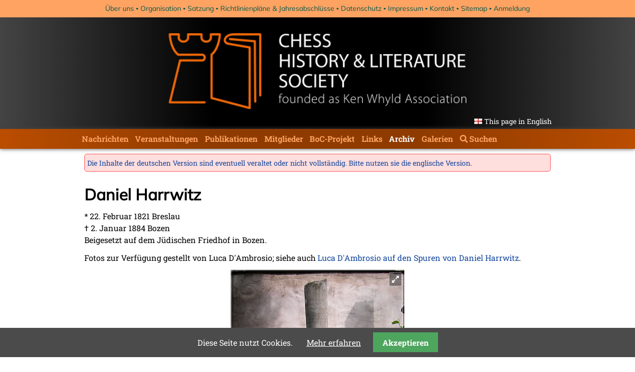

--- FILE ---
content_type: text/html; charset=UTF-8
request_url: https://www.kwabc.org/de/harrwitz-daniel.html
body_size: 4561
content:
<!DOCTYPE html>
<html lang="de">
<head>

      <meta charset="UTF-8">
    <title>Harrwitz, Daniel - kwabc.org &#40;de&#41;</title>
    <base href="https://www.kwabc.org/">

          <meta name="robots" content="index,follow">
      <meta name="description" content="">
      <meta name="generator" content="Contao Open Source CMS">
    
    
    <meta name="viewport" content="width=device-width,initial-scale=1.0">
        <link rel="stylesheet" href="system/modules/pgnviewer/assets/css/pgnviewer.css?v=0dff2e97"><link rel="stylesheet" href="system/modules/pgnviewer/assets/css/board-min.css?v=0dff2e97"><link rel="stylesheet" href="system/modules/cookiebar/assets/dist/cookiebar.min.css?v=8b5c63f3"><link rel="stylesheet" href="assets/css/layout.min.css,responsive.min.css,reset.min.css,form.min.css,col...-dd5eb33b.css">        <script src="assets/js/jquery.min.js,mobile-menu.jquery.min.js-f68c533b.js"></script><link type="application/rss+xml" rel="alternate" href="http://www.kwabc.org/share/chls_newsfeed.xml" title="News CH&amp;LS"><link rel="alternate" hreflang="de" href="https://www.kwabc.org/de/harrwitz-daniel.html">
<link rel="alternate" hreflang="en" href="https://www.kwabc.org/en/harrwitz-daniel.html">
<link rel="alternate" hreflang="x-default" href="https://www.kwabc.org/en/harrwitz-daniel.html">
  
</head>
<body id="top">

      
    <div id="wrapper">

                        <header id="header">
            <div class="inside">
              

<!-- indexer::stop -->
<nav class="mod_customnav header_transition block">

  
  <a href="de/harrwitz-daniel.html#skipNavigation24" class="invisible">Navigation überspringen</a>

  
<ul class="level_1">
            <li class="first"><a href="en/about-us.html" title="About us" class="first">Über uns</a></li>
                <li><a href="en/organization.html" title="Organization">Organisation</a></li>
                <li><a href="en/statutes.html" title="Statutes">Satzung</a></li>
                <li><a href="en/policy-plans-financial-statement.html" title="Policy Plans &amp; Financial Statements">Richtlinienpläne & Jahresabschlüsse</a></li>
                <li><a href="en/privacy-policy.html" title="Privacy Policy">Datenschutz</a></li>
                <li><a href="en/imprint.html" title="Imprint">Impressum</a></li>
                <li><a href="en/contact.html" title="Contact">Kontakt</a></li>
                <li><a href="en/sitemap.html" title="Sitemap">Sitemap</a></li>
                <li class="last"><a href="en/login.html" title="Login" class="last">Anmeldung</a></li>
      </ul>

  <span id="skipNavigation24" class="invisible"></span>

</nav>
<!-- indexer::continue -->

<div class="header_inside">
	
<!-- indexer::stop -->
<div class="mod_mobile_menu block">

        
  
<div id="mobile-menu-86-trigger" class="mobile_menu_trigger">
    <span>Menu <i class="fa fa-bars"></i></span></div>

<div id="mobile-menu-86" class="mobile_menu">
    <div class="inner">
        
<!-- indexer::stop -->
<nav class="mod_navigation block" id="main-navigation">

  
  <a href="de/harrwitz-daniel.html#skipNavigation25" class="invisible">Navigation überspringen</a>

  
<ul class="level_1">
            <li class="submenu first"><a href="de/nachrichten.html" title="Nachrichten" class="submenu first" aria-haspopup="true">Nachrichten</a>
<ul class="level_2">
            <li class="first last"><a href="de/nachrichtenarchiv.html" title="Nachrichtenarchiv" class="first last">Nachrichtenarchiv</a></li>
      </ul>
</li>
                <li class="submenu"><a href="de/veranstaltungen.html" title="Veranstaltungen" class="submenu" aria-haspopup="true">Veranstaltungen</a>
<ul class="level_2">
            <li class="first last"><a href="de/veranstaltungsarchiv.html" title="Veranstaltungsarchiv" class="first last">Veranstaltungsarchiv</a></li>
      </ul>
</li>
                <li class="submenu"><a href="de/publikationen.html" title="Publikationen" class="submenu" aria-haspopup="true">Publikationen</a>
<ul class="level_2">
            <li class="first"><a href="de/kwa-publikationen.html" title="CH&amp;LS Publikationen" class="first">CH&LS Publikationen</a></li>
                <li><a href="de/neue-literatur.html" title="Neue Literatur">Neue Literatur</a></li>
                <li><a href="de/publikationen-unserer-mitglieder-62.html" title="Publikationen unserer Mitglieder">Publikationen unserer Mitglieder</a></li>
                <li class="last"><a href="de/publikationen-von-nichtmitglieder.html" title="Publikationen von Nichtmitglieder" class="last">Publikationen von Nichtmitglieder</a></li>
      </ul>
</li>
                <li><a href="de/mitglieder.html" title="Mitglieder">Mitglieder</a></li>
                <li class="submenu"><a href="de/boc-projekt.html" title="Datenbank zur Schach-Bibliographie" class="submenu" aria-haspopup="true">BoC-Projekt</a>
<ul class="level_2">
            <li class="first last"><a href="http://www.tobiblion.com/" title="BoC Anmeldung" class="first last" target="_blank" rel="noreferrer noopener">BoC Anmeldung</a></li>
      </ul>
</li>
                <li><a href="de/links.html" title="Links">Links</a></li>
                <li class="submenu trail"><a href="de/archiv.html" title="Archiv" class="submenu trail" aria-haspopup="true">Archiv</a>
<ul class="level_2">
            <li class="first"><a href="de/geburtstagsgruesse-geburtsanzeigen.html" title="Geburtstagsgrüße / Geburtsanzeigen" class="first">Geburtstagsgrüße / Geburtsanzeigen</a></li>
                <li><a href="de/in-memoriam.html" title="In Memoriam">In Memoriam</a></li>
                <li class="trail"><a href="de/grabstaetten-bekannter-schachmeister-und-schachpersoenlichkeiten.html" title="Grabstätten bekannter Schachmeister und Schachpersönlichkeiten" class="trail">Grabstätten bekannter Schachmeister und Schachpersönlichkeiten</a></li>
                <li><a href="de/streifzuege-von-michael-negele.html" title="Streifzüge von Michael Negele">Streifzüge von Michael Negele</a></li>
                <li><a href="de/schach-in-wolfenbuettel.html" title="Bildergalerie zu &quot;Schach in Wolfenbüttel&quot;">Schach in Wolfenbüttel</a></li>
                <li><a href="de/lasker-haus.html" title="Lasker-Haus">Lasker-Haus</a></li>
                <li class="last"><a href="de/pressespiegel.html" title="Pressespiegel" class="last">Pressespiegel</a></li>
      </ul>
</li>
                <li><a href="de/galerie.html" title="Galerien">Galerien</a></li>
                <li class="site-search last"><a href="de/suchen.html" title="Suchen" class="site-search last">Suchen</a></li>
      </ul>

  <span id="skipNavigation25" class="invisible"></span>

</nav>
<!-- indexer::continue -->


<!-- indexer::stop -->
<nav class="mod_customnav header_transition block">

  
  <a href="de/harrwitz-daniel.html#skipNavigation24" class="invisible">Navigation überspringen</a>

  
<ul class="level_1">
            <li class="first"><a href="en/about-us.html" title="About us" class="first">Über uns</a></li>
                <li><a href="en/organization.html" title="Organization">Organisation</a></li>
                <li><a href="en/statutes.html" title="Statutes">Satzung</a></li>
                <li><a href="en/policy-plans-financial-statement.html" title="Policy Plans &amp; Financial Statements">Richtlinienpläne & Jahresabschlüsse</a></li>
                <li><a href="en/privacy-policy.html" title="Privacy Policy">Datenschutz</a></li>
                <li><a href="en/imprint.html" title="Imprint">Impressum</a></li>
                <li><a href="en/contact.html" title="Contact">Kontakt</a></li>
                <li><a href="en/sitemap.html" title="Sitemap">Sitemap</a></li>
                <li class="last"><a href="en/login.html" title="Login" class="last">Anmeldung</a></li>
      </ul>

  <span id="skipNavigation24" class="invisible"></span>

</nav>
<!-- indexer::continue -->

<div class="loggedin_box"></div>
<div class="update_box">
<div class="ce_text block">

        
  
      <p style="text-align: center;">Letzte Aktualisierung: 16.01.2026</p>  
  
  

</div>
</div>    </div>
</div>

<script>
(function($) {
    $('#mobile-menu-86').mobileMenu({
                'animation': true,
        'animationSpeed': 500,
                'breakPoint': 991,
        'offCanvas': false,
        'overlay': false,
        'disableNavigation': false,
        'parentTogglers': false,
        'closeOnLinkClick': false,
        'keepInPlace': false,
        'position': 'left',
                'trigger': $('#mobile-menu-86-trigger')
    });
})(jQuery);
</script>


</div>
<!-- indexer::continue -->

	<img src="files/theme/CHLS_Banner_540.png"  width="540" height="138" alt="" class="headerbanner">
	
<!-- indexer::stop -->
<nav class="mod_changelanguage block">

  
  
<ul class="level_1">
            <li class="lang-en"><a href="https://www.kwabc.org/en/harrwitz-daniel.html" title="Harrwitz, Daniel" class="lang-en" hreflang="en" aria-label="Gehe zur aktuellen Seite in Englisch">This page in English</a></li>
      </ul>

</nav>
<!-- indexer::continue -->
</div>

<!-- indexer::stop -->
<nav class="mod_navigation block" id="main-navigation">

  
  <a href="de/harrwitz-daniel.html#skipNavigation25" class="invisible">Navigation überspringen</a>

  
<ul class="level_1">
            <li class="submenu first"><a href="de/nachrichten.html" title="Nachrichten" class="submenu first" aria-haspopup="true">Nachrichten</a>
<ul class="level_2">
            <li class="first last"><a href="de/nachrichtenarchiv.html" title="Nachrichtenarchiv" class="first last">Nachrichtenarchiv</a></li>
      </ul>
</li>
                <li class="submenu"><a href="de/veranstaltungen.html" title="Veranstaltungen" class="submenu" aria-haspopup="true">Veranstaltungen</a>
<ul class="level_2">
            <li class="first last"><a href="de/veranstaltungsarchiv.html" title="Veranstaltungsarchiv" class="first last">Veranstaltungsarchiv</a></li>
      </ul>
</li>
                <li class="submenu"><a href="de/publikationen.html" title="Publikationen" class="submenu" aria-haspopup="true">Publikationen</a>
<ul class="level_2">
            <li class="first"><a href="de/kwa-publikationen.html" title="CH&amp;LS Publikationen" class="first">CH&LS Publikationen</a></li>
                <li><a href="de/neue-literatur.html" title="Neue Literatur">Neue Literatur</a></li>
                <li><a href="de/publikationen-unserer-mitglieder-62.html" title="Publikationen unserer Mitglieder">Publikationen unserer Mitglieder</a></li>
                <li class="last"><a href="de/publikationen-von-nichtmitglieder.html" title="Publikationen von Nichtmitglieder" class="last">Publikationen von Nichtmitglieder</a></li>
      </ul>
</li>
                <li><a href="de/mitglieder.html" title="Mitglieder">Mitglieder</a></li>
                <li class="submenu"><a href="de/boc-projekt.html" title="Datenbank zur Schach-Bibliographie" class="submenu" aria-haspopup="true">BoC-Projekt</a>
<ul class="level_2">
            <li class="first last"><a href="http://www.tobiblion.com/" title="BoC Anmeldung" class="first last" target="_blank" rel="noreferrer noopener">BoC Anmeldung</a></li>
      </ul>
</li>
                <li><a href="de/links.html" title="Links">Links</a></li>
                <li class="submenu trail"><a href="de/archiv.html" title="Archiv" class="submenu trail" aria-haspopup="true">Archiv</a>
<ul class="level_2">
            <li class="first"><a href="de/geburtstagsgruesse-geburtsanzeigen.html" title="Geburtstagsgrüße / Geburtsanzeigen" class="first">Geburtstagsgrüße / Geburtsanzeigen</a></li>
                <li><a href="de/in-memoriam.html" title="In Memoriam">In Memoriam</a></li>
                <li class="trail"><a href="de/grabstaetten-bekannter-schachmeister-und-schachpersoenlichkeiten.html" title="Grabstätten bekannter Schachmeister und Schachpersönlichkeiten" class="trail">Grabstätten bekannter Schachmeister und Schachpersönlichkeiten</a></li>
                <li><a href="de/streifzuege-von-michael-negele.html" title="Streifzüge von Michael Negele">Streifzüge von Michael Negele</a></li>
                <li><a href="de/schach-in-wolfenbuettel.html" title="Bildergalerie zu &quot;Schach in Wolfenbüttel&quot;">Schach in Wolfenbüttel</a></li>
                <li><a href="de/lasker-haus.html" title="Lasker-Haus">Lasker-Haus</a></li>
                <li class="last"><a href="de/pressespiegel.html" title="Pressespiegel" class="last">Pressespiegel</a></li>
      </ul>
</li>
                <li><a href="de/galerie.html" title="Galerien">Galerien</a></li>
                <li class="site-search last"><a href="de/suchen.html" title="Suchen" class="site-search last">Suchen</a></li>
      </ul>

  <span id="skipNavigation25" class="invisible"></span>

</nav>
<!-- indexer::continue -->
            </div>
          </header>
              
      
              <div id="container">

                      <main id="main">
              <div class="inside">
                
<!-- indexer::stop -->
<nav class="mod_changelanguage hinweisbox block">

  
  
<ul class="level_1">
            <li class="lang-en"><a href="https://www.kwabc.org/en/harrwitz-daniel.html" title="Harrwitz, Daniel" class="lang-en" hreflang="en" aria-label="Gehe zur aktuellen Seite in Englisch">Die Inhalte der deutschen Version sind eventuell veraltet oder nicht vollständig. Bitte nutzen sie die <span>englische Version</span>.</a></li>
      </ul>

</nav>
<!-- indexer::continue -->



<div class="mod_article block" id="article-561">
  
      
<div class="ce_text block">

            <h1>Daniel Harrwitz</h1>
      
  
      <p>* 22. Februar 1821 Breslau<br>† 2. Januar 1884 Bozen<br>Beigesetzt auf dem Jüdischen Friedhof in Bozen.</p>
<p>Fotos zur Verfügung gestellt von Luca D'Ambrosio; siehe auch <a href="de/news/neue-entdeckungen-zu-daniel-harrwitz.html">Luca D'Ambrosio auf den Spuren von Daniel Harrwitz</a>.</p>  
  
  

</div>

<div class="ce_gallery block">

        
  
  
<ul class="cols_1">
                    <li class="row_0 row_first even col_0 col_first col_last">
          
<figure class="image_container" style="width:350px">
      <a href="files/kwabc/graves/harrwitz_1.jpg" data-lightbox="lb4413">
  
  

<img src="files/kwabc/graves/harrwitz_1.jpg" width="350" height="467" alt="">


      </a>
  
    </figure>

        </li>
                              <li class="row_1 row_last odd col_0 col_first col_last">
          
<figure class="image_container" style="width:350px">
      <a href="files/kwabc/graves/harrwitz_2.jpg" data-lightbox="lb4413">
  
  

<img src="files/kwabc/graves/harrwitz_2.jpg" width="350" height="467" alt="">


      </a>
  
    </figure>

        </li>
            </ul>
  

</div>
  
  </div>

              </div>
                          </main>
          
                                
                                
        </div>
      
      
                        <footer id="footer">
            <div class="inside">
              
<div class="viewport-large"><div class="ce_text block">

        
  
      <p style="text-align: center;">Bibliotheken die der CH&amp;LS beigetreten sind:</p>  
  
  

</div>

<div class="ce_gallery block">

        
  
  
<ul class="cols_3">
                    <li class="row_0 row_first even col_0 col_first">
          
<figure class="image_container" style="width:200px">
      <a href="https://cpl.org/subjectscollections/special-collections/" title="Cleveland Public Library - John G. White Collection" target="_blank" rel="noreferrer noopener">
  
  

<img src="assets/images/b/cpl-logo-e304573b.png" width="200" height="31" alt="">


      </a>
  
    </figure>

        </li>
                        <li class="row_0 row_first even col_1">
          
<figure class="image_container" style="width:200px">
      <a href="http://www.milibrary.org/" title="Mechanics&apos; Institute, San Francisco" target="_blank" rel="noreferrer noopener">
  
  

<img src="assets/images/e/mi-logo-0b1d3f25.png" width="200" height="30" alt="">


      </a>
  
    </figure>

        </li>
                        <li class="row_0 row_first even col_2 col_last">
          
<figure class="image_container" style="width:200px">
      <a href="http://www.bkpan.poznan.pl/" title="Biblioteka Kórnicka, Kórnik Castle" target="_blank" rel="noreferrer noopener">
  
  

<img src="assets/images/f/logo3-bb584600.png" width="200" height="44" alt="">


      </a>
  
    </figure>

        </li>
                              <li class="row_1 odd col_0 col_first">
          
<figure class="image_container" style="width:200px">
      <a href="http://www.kb.nl" title="National Libary of the Netherlands" target="_blank" rel="noreferrer noopener">
  
  

<img src="assets/images/7/kblogo_en_medium-11c8ce27.svg" width="200" height="41" alt="">


      </a>
  
    </figure>

        </li>
                        <li class="row_1 odd col_1">
          
<figure class="image_container" style="width:200px">
      <a href="http://www.slv.vic.gov.au/" title="State Library of Victoria, Melbourne - Anderson Chess Collection" target="_blank" rel="noreferrer noopener">
  
  

<img src="assets/images/8/slv-logo-52981032.png" width="200" height="67" alt="">


      </a>
  
    </figure>

        </li>
                        <li class="row_1 odd col_2 col_last">
          
<figure class="image_container" style="width:200px">
      <a href="https://www.tresoar.nl" title="TRESOAR - Schatkamer van Fryslân" target="_blank" rel="noreferrer noopener">
  
  

<img src="assets/images/c/tresoar-logo-4b6b8b53.jpg" width="200" height="95" alt="">


      </a>
  
    </figure>

        </li>
                              <li class="row_2 row_last even col_0 col_first">
          
<figure class="image_container" style="width:100px">
      <a href="http://www.maxeuwe.nl/" title="Max Euwe Centrum, Amsterdam" target="_blank" rel="noreferrer noopener">
  
  

<img src="assets/images/0/dme-logo-17e0bcb4.gif" width="100" height="205" alt="">


      </a>
  
    </figure>

        </li>
                        <li class="row_2 row_last even col_1">
          
<figure class="image_container" style="width:200px">
      <a href="https://www.schleswig-holstein.de/DE/landesregierung/ministerien-behoerden/LBSH/Sammlungen/_documents/schachsammlung" title="Schleswig-Holsteinische Landesbibliothek, Kieler Schachkatalog" target="_blank" rel="noreferrer noopener">
  
  

<img src="assets/images/6/schleswig-holstein-der-echte-norden-logo-vector-890ffac5.png" width="200" height="111" alt="">


      </a>
  
    </figure>

        </li>
                        <li class="row_2 row_last even col_2 col_last">
          
<figure class="image_container" style="width:200px">
      <a href="https://museedujeu.ch/" title="Schweizer Spielmuseum" target="_blank" rel="noreferrer noopener">
  
  

<img src="assets/images/5/MuseeSuisseDuJeu_Logo-2618d60c.jpg" width="200" height="200" alt="">


      </a>
  
    </figure>

        </li>
            </ul>
  

</div>

<hr>
<!-- indexer::stop -->
<nav class="mod_customnav block sc sc2 sc-count0 sc-autoheight sc-first sc2-first">

  
  <a href="de/harrwitz-daniel.html#skipNavigation46" class="invisible">Navigation überspringen</a>

  
<ul class="level_1">
            <li class="first"><a href="en/about-us.html" title="About us" class="first">Über uns</a></li>
                <li><a href="en/organization.html" title="Organization">Organisation</a></li>
                <li><a href="en/statutes.html" title="Statutes">Satzung</a></li>
                <li><a href="en/policy-plans-financial-statement.html" title="Policy Plans &amp; Financial Statements">Richtlinienpläne & Jahresabschlüsse</a></li>
                <li><a href="en/imprint.html" title="Imprint">Impressum</a></li>
                <li><a href="en/contact.html" title="Contact">Kontakt</a></li>
                <li><a href="en/sitemap.html" title="Sitemap">Sitemap</a></li>
                <li class="last"><a href="en/login.html" title="Login" class="last">Anmeldung</a></li>
      </ul>

  <span id="skipNavigation46" class="invisible"></span>

</nav>
<!-- indexer::continue -->


<!-- indexer::stop -->
<nav class="mod_customnav block">

  
  <a href="de/harrwitz-daniel.html#skipNavigation48" class="invisible">Navigation überspringen</a>

  
<ul class="level_1">
            <li class="first"><a href="de/nachrichten.html" title="Nachrichten" class="first">Nachrichten</a></li>
                <li><a href="de/veranstaltungen.html" title="Veranstaltungen">Veranstaltungen</a></li>
                <li><a href="de/publikationen.html" title="Publikationen">Publikationen</a></li>
                <li><a href="de/mitglieder.html" title="Mitglieder">Mitglieder</a></li>
                <li><a href="de/boc-projekt.html" title="Datenbank zur Schach-Bibliographie">BoC-Projekt</a></li>
                <li><a href="de/links.html" title="Links">Links</a></li>
                <li class="trail"><a href="de/archiv.html" title="Archiv" class="trail">Archiv</a></li>
                <li class="last"><a href="de/galerie.html" title="Galerien" class="last">Galerien</a></li>
      </ul>

  <span id="skipNavigation48" class="invisible"></span>

</nav>
<!-- indexer::continue -->

<hr>
<div class="ce_text block">

        
  
      <p style="text-align: center;">Letzte Aktualisierung: 16.01.2026</p>  
  
  

</div>

</div>
<div class="viewport-small"><div class="ce_text block">

        
  
      <p style="text-align: center;">Bibliotheken die der CH&amp;LS beigetreten sind:</p>  
  
  

</div>

<div class="ce_gallery block">

        
  
  
<ul class="cols_1">
                    <li class="row_0 row_first even col_0 col_first col_last">
          
<figure class="image_container" style="width:200px">
      <a href="https://cpl.org/subjectscollections/special-collections/" title="Cleveland Public Library - John G. White Collection" target="_blank" rel="noreferrer noopener">
  
  

<img src="assets/images/b/cpl-logo-e304573b.png" width="200" height="31" alt="">


      </a>
  
    </figure>

        </li>
                              <li class="row_1 odd col_0 col_first col_last">
          
<figure class="image_container" style="width:200px">
      <a href="http://www.milibrary.org/" title="Mechanics&apos; Institute, San Francisco" target="_blank" rel="noreferrer noopener">
  
  

<img src="assets/images/e/mi-logo-0b1d3f25.png" width="200" height="30" alt="">


      </a>
  
    </figure>

        </li>
                              <li class="row_2 even col_0 col_first col_last">
          
<figure class="image_container" style="width:200px">
      <a href="http://www.bkpan.poznan.pl/" title="Biblioteka Kórnicka, Kórnik Castle" target="_blank" rel="noreferrer noopener">
  
  

<img src="assets/images/f/logo3-bb584600.png" width="200" height="44" alt="">


      </a>
  
    </figure>

        </li>
                              <li class="row_3 odd col_0 col_first col_last">
          
<figure class="image_container" style="width:200px">
      <a href="http://www.kb.nl" title="National Libary of the Netherlands" target="_blank" rel="noreferrer noopener">
  
  

<img src="assets/images/7/kblogo_en_medium-11c8ce27.svg" width="200" height="41" alt="">


      </a>
  
    </figure>

        </li>
                              <li class="row_4 even col_0 col_first col_last">
          
<figure class="image_container" style="width:200px">
      <a href="http://www.slv.vic.gov.au/" title="State Library of Victoria, Melbourne - Anderson Chess Collection" target="_blank" rel="noreferrer noopener">
  
  

<img src="assets/images/8/slv-logo-52981032.png" width="200" height="67" alt="">


      </a>
  
    </figure>

        </li>
                              <li class="row_5 odd col_0 col_first col_last">
          
<figure class="image_container" style="width:200px">
      <a href="https://www.tresoar.nl" title="TRESOAR - Schatkamer van Fryslân" target="_blank" rel="noreferrer noopener">
  
  

<img src="assets/images/c/tresoar-logo-4b6b8b53.jpg" width="200" height="95" alt="">


      </a>
  
    </figure>

        </li>
                              <li class="row_6 even col_0 col_first col_last">
          
<figure class="image_container" style="width:100px">
      <a href="http://www.maxeuwe.nl/" title="Max Euwe Centrum, Amsterdam" target="_blank" rel="noreferrer noopener">
  
  

<img src="assets/images/0/dme-logo-17e0bcb4.gif" width="100" height="205" alt="">


      </a>
  
    </figure>

        </li>
                              <li class="row_7 odd col_0 col_first col_last">
          
<figure class="image_container" style="width:200px">
      <a href="https://www.schleswig-holstein.de/DE/landesregierung/ministerien-behoerden/LBSH/Sammlungen/_documents/schachsammlung" title="Schleswig-Holsteinische Landesbibliothek, Kieler Schachkatalog" target="_blank" rel="noreferrer noopener">
  
  

<img src="assets/images/6/schleswig-holstein-der-echte-norden-logo-vector-890ffac5.png" width="200" height="111" alt="">


      </a>
  
    </figure>

        </li>
                              <li class="row_8 row_last even col_0 col_first col_last">
          
<figure class="image_container" style="width:200px">
      <a href="https://museedujeu.ch/" title="Schweizer Spielmuseum" target="_blank" rel="noreferrer noopener">
  
  

<img src="assets/images/5/MuseeSuisseDuJeu_Logo-2618d60c.jpg" width="200" height="200" alt="">


      </a>
  
    </figure>

        </li>
            </ul>
  

</div>

</div>            </div>
          </footer>
              
    </div>

      
  
<script src="assets/jquery-ui/js/jquery-ui.min.js?v=1.13.2"></script>
<script>
  jQuery(function($) {
    $(document).accordion({
      // Put custom options here
      heightStyle: 'content',
      header: '.toggler',
      collapsible: true,
      create: function(event, ui) {
        ui.header.addClass('active');
        $('.toggler').attr('tabindex', 0);
      },
      activate: function(event, ui) {
        ui.newHeader.addClass('active');
        ui.oldHeader.removeClass('active');
        $('.toggler').attr('tabindex', 0);
      }
    });
  });
</script>

<script src="assets/colorbox/js/colorbox.min.js?v=1.6.4.2"></script>
<script>
  jQuery(function($) {
    $('a[data-lightbox]').map(function() {
      $(this).colorbox({
        // Put custom options here
        current: "{current} / {total}",
        loop: true,
        rel: $(this).attr('data-lightbox'),
        maxWidth: '95%',
        maxHeight: '95%'
      });
    });
  });
</script>

<script src="assets/tablesorter/js/tablesorter.min.js?v=2.31.3.1"></script>
<script>
  jQuery(function($) {
    $('.ce_table .sortable').each(function(i, table) {
      var attr = $(table).attr('data-sort-default'),
          opts = {}, s;

      if (attr) {
        s = attr.split('|');
        opts = { sortList: [[s[0], s[1] == 'desc' | 0]] };
      }

      $(table).tablesorter(opts);
    });
  });
</script>


<script src="files/js/swipe.min.js"></script>
<script>
  (function() {
    var e = document.querySelectorAll('.content-slider, .slider-control'), c, i;
    for (i=0; i<e.length; i+=2) {
      c = e[i].getAttribute('data-config').split(',');
      new Swipe(e[i], {
        // Put custom options here
        'auto': parseInt(c[0]),
        'speed': parseInt(c[1]),
        'startSlide': parseInt(c[2]),
        'continuous': parseInt(c[3]),
        'menu': e[i+1]
      });
    }
  })();
</script>

<script>
  (function() {
    var p = document.querySelector('p.error') || document.querySelector('p.confirm');
    if (p) {
      p.scrollIntoView();
    }
  })();
</script>

<script src="files/js/jquery.sticky.min.js"></script>
<script>
  $(document).ready(function(){
    $("#main-navigation").sticky({topSpacing:0});
  });
</script>
  <script type="application/ld+json">
{
    "@context": "https:\/\/schema.org",
    "@graph": [
        {
            "@type": "WebPage"
        },
        {
            "@id": "#\/schema\/image\/90f6d67c-9635-11e6-8c7f-00163e017bd4",
            "@type": "ImageObject",
            "contentUrl": "\/files\/kwabc\/graves\/harrwitz_1.jpg"
        },
        {
            "@id": "#\/schema\/image\/90c7aaa6-9635-11e6-8c7f-00163e017bd4",
            "@type": "ImageObject",
            "contentUrl": "\/files\/kwabc\/graves\/harrwitz_2.jpg"
        }
    ]
}
</script>
<script type="application/ld+json">
{
    "@context": "https:\/\/schema.contao.org",
    "@graph": [
        {
            "@type": "Page",
            "fePreview": false,
            "groups": [],
            "noSearch": false,
            "pageId": 531,
            "protected": false,
            "title": "Harrwitz, Daniel"
        }
    ]
}
</script>
<!-- indexer::stop -->
<div class="cookiebar cookiebar--position-bottom" role="complementary" aria-describedby="cookiebar-text" style="display:none;" data-cookiebar="COOKIEBAR_1" data-cookiebar-ttl="28">
    <div id="cookiebar-text" class="cookiebar__text" aria-live="assertive" role="alert">
        <span class="cookiebar__message">Diese Seite nutzt Cookies.</span>

                    <a href="en/privacy-policy.html" class="cookiebar__link" title="Mehr erfahren">Mehr erfahren</a>
            </div>

    
    <button class="cookiebar__button" data-cookiebar-accept>Akzeptieren</button>
</div>

    <script src="system/modules/cookiebar/assets/dist/cookiebar.min.js" defer></script>
<!-- indexer::continue -->
</body>
</html>